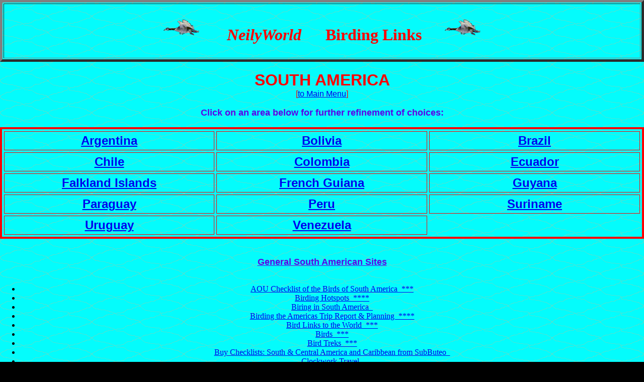

--- FILE ---
content_type: text/html
request_url: https://neilyworld.com/neilyworld/birdlinks/soamlink.htm
body_size: 5860
content:
<!doctype html public "-//w3c//dtd html 4.0 transitional//en">

<html>
<head>
<meta http-equiv="Content-Type" content="text/html; charset=iso-8859-1">
<meta name="description" content="Larry Neily">
<meta name="keywords" content="South America, South American, bird links, birding links, birdwatching links, bird-watching links, birding, birdwatching, bird-watching, birds, banding, ringing, Larry Neily, Neily">
<meta name="copyright" content="Larry Neily">
<meta name="GENERATOR" content="Mozilla/4.61 [en]C-AtHome0407  (Win98; U) [Netscape]">
<title>Larry Neily's Birding Links Page</title>
</head>

<body bgcolor="#000000" background="NeilyWorldBG.gif" leftmargin="0" topmargin="0">


<!-- Birding Links page title -->

<a name="top"></a><a name="South America">
<table border=5  bordercolordark="#000000" bordercolorlight="#0000FF" cellpadding=6 width="100%">
<td valign=top>
<h1 align=center><font color="#FF0000"><img src="goose.gif" nosave height=74 width=100 align=absbottom>&nbsp;&nbsp;&nbsp;&nbsp;&nbsp;<i>NeilyWorld</i>&nbsp;&nbsp;&nbsp;&nbsp;&nbsp;&nbsp;Birding Links&nbsp;&nbsp;&nbsp;&nbsp;<img src="goose.gif" nosave height=74 width=100 align=absbottom></font></h1>
</td>
</table>
<br>


<!-- South America Title -->

<center>
<font face="Arial, Helvetica, sans-serif"><font color="#FF0000">
<font size=+3><b>SOUTH AMERICA</b></font>
<br>
[<a href="birdlinks.htm">to Main Menu</a>]
</font></font>
</center>
<br>


<!-- South American Menu -->

<center><font face="Arial, Helvetica, sans-serif">
<font size=+1><b><font color="#5C01E8">Click on an area below for further refinement of choices:</font></b></font></font>
</center>
<br>

<center>
<table border=4  bordercolor="#FF0000" cellspacing=4 cellpadding=4 width=100%>
<tr>

<td align=left valign=baseline width=33%>
<center><b><font size=+2><font face="Arial, Helvetica, sans-serif">
<a href="#Argentina">Argentina</a>
</font></font></b></center></td>

<td align=center valign=baseline width=33%>
<center><b><font size=+2><font face="Arial, Helvetica, sans-serif">
<a href="#Bolivia">Bolivia</a>
</font></font></b></center></td>

<td align=center valign=baseline width=33%>
<center><b><font size=+2><font face="Arial, Helvetica, sans-serif">
<a href="#Brazil">Brazil</a>
</font></font></b></center></td>

</tr>
<tr>

<td align=center valign=baseline width=33%>
<center><b><font size=+2><font face="Arial, Helvetica, sans-serif">
<a href="#Chile">Chile</a>
</font></font></b></center></td>

<td align=left valign=baseline width=33%>
<center><b><font size=+2><font face="Arial, Helvetica, sans-serif">
<a href="#Colombia">Colombia</a>
</font></font></b></center></td>

<td align=center valign=baseline width=33%>
<center><b><font size=+2><font face="Arial, Helvetica, sans-serif">
<a href="#Ecuador">Ecuador</a>
</font></font></b></center></td>

</tr>
<tr>

<td align=center valign=baseline width=33%>
<center><b><font size=+2><font face="Arial, Helvetica, sans-serif">
<a href="#Falklands">Falkland Islands</a>
</font></font></b></center></td>

<td align=left valign=baseline width=33%>
<center><b><font size=+2><font face="Arial, Helvetica, sans-serif">
<a href="#French_Guiana">French Guiana</a>
</font></font></b></center></td>

<td align=left valign=baseline width=33%>
<center><b><font size=+2><font face="Arial, Helvetica, sans-serif">
<a href="#Guyana">Guyana</a>
</font></font></b></center></td>

</tr>
<tr>

<td align=center valign=baseline width=33%>
<center><b><font size=+2><font face="Arial, Helvetica, sans-serif">
<a href="#Paraguay">Paraguay</a>
</font></font></b></center></td>

<td align=left valign=baseline width=33%>
<center><b><font size=+2><font face="Arial, Helvetica, sans-serif">
<a href="#Peru">Peru</a>
</font></font></b></center></td>

<td align=left valign=baseline width=33%>
<center><b><font size=+2><font face="Arial, Helvetica, sans-serif">
<a href="#Suriname">Suriname</a>
</font></font></b></center></td>

</tr>
<tr>

<td align=center valign=baseline width=33%>
<center><b><font size=+2><font face="Arial, Helvetica, sans-serif">
<a href="#Uruguay">Uruguay</a>
</font></font></b></center></td>

<td align=left valign=baseline width=33%>
<center><b><font size=+2><font face="Arial, Helvetica, sans-serif">
<a href="#Venezuela">Venezuela</a>
</font></font></b></center></td>

</tr>
</table>


<!-- South American Links -->

<br><br>
<center><font face="Arial, Helvetica, sans-serif">
<font size=+1><b><font color="#5C01E8"><u>General South American Sites</u></font></b></font></font>
</center>
<br>

<ul>

<li><a href="http://www.aou.org/checklistsouth.php3">AOU Checklist of the Birds of South America&nbsp;&nbsp;***</a></li>
<li><a href="http://www.camacdonald.com/birding/birdsouthamer.htm">Birding Hotspots&nbsp;&nbsp;****</a></li>
<li><a href="http://www.openhere.com/hac/birding/south-and-central-america/south-america/">Biring in South America&nbsp;&nbsp;</a></li>
<li><a href="http://www3.ns.sympatico.ca/ns/maybank/SouthAmerica-Index.htm">Birding the Americas Trip Report & Planning&nbsp;&nbsp;****</a></li>
<li><a href="http://www.bsc-eoc.org/links/link_sam.html">Bird Links to the World&nbsp;&nbsp;***</a></li>
<li><a href="http://www.arthurgrosset.com/sabirds/south%20american%20index.html">Birds&nbsp;&nbsp;***</a></li>
<li><a href="http://www.bsc-eoc.org/links/link_sam_ve.html">Bird Treks&nbsp;&nbsp;***</a></li>
<li><a href="http://www.subbooks.demon.co.uk/bchksa.htm">Buy Checklists: South &amp; Central America and Caribbean from SubButeo&nbsp;&nbsp;</a></li>
<li><a href="http://www.clockbird.com/">Clockwork Travel&nbsp;&nbsp;</a></li>
<li><a href="http://www.fatbirder.com/links_geo/america_south/index.html">Fatbirder Links&nbsp;&nbsp;**</a></li>
<li><a href="http://gateway.library.uiuc.edu/bix/fieldguides/birds2.htm">Field Guides: South America&nbsp;&nbsp;</a></li>
<li><a href="http://www.latinsynergy.org/birdlife_brochure.html">Important Bird Areas in the Americas&nbsp;&nbsp;</a></li>
<li><a href="http://www.netaccessperu.net/kolibri/">Kolibri Expeditions&nbsp;&nbsp;</a></li>
<li><a href="http://www.aki.ku.dk/zmuc/VER/Hiandes/Links.htm">Latin America Bird Links&nbsp;&nbsp;</a></li>
<li><a href="http://www.heritage.tnc.org/nhp/lacarb/samap.html">Natural Heritage Program in South America&nbsp;&nbsp;</a></li>
<li><a href="http://www.neotropicalbirdclub.org/">Neotropical Bird Club&nbsp;&nbsp;**</a></li>
<li><a href="http://www.worldonline.nl/~jvanderw">Neotropical Trip Reports&nbsp;&nbsp;***</a></li>
<li><a href="http://www.ramsar.org/lib_dir96_5.htm">Ramsar Directory of Wetlands&nbsp;&nbsp;***</a></li>
<li><a href="http://home.worldonline.nl/~jtj/soundpage.html">Soundpage&nbsp;&nbsp;</a></li>
<li><a href="http://birding.miningco.com/msub25-south.htm?pid=2804&cob=home">South American Bird Tours&nbsp;&nbsp;</a></li>
<li><a href="http://www3.ns.sympatico.ca/ns/maybank/Trips.htm">Trip Reports Collection&nbsp;&nbsp;****</a></li>
<li><a href="http://worldtwitch.virtualave.net/new_world.htm">WorldTwitch&nbsp;&nbsp;***</a></li>
</ul>

<ul>
&nbsp;&nbsp;<a name="Argentina"></a><img src="dot.gif" height=12 width=12 align=bottom><font color="#FF0000"><font size=+2>Argentina&nbsp;&nbsp;&nbsp;&nbsp;<font size=-1>[<a href="#South America">to South American Menu</a>]</font></font></font>

<li><a href="http://members.tripod.com/~HARPIA/aop.html">Asociacion Ornitologica del Plata&nbsp;&nbsp;</a></li>
<li><a href="http://www.camacdonald.com/birding/saargentina.htm">Birding Hotspots&nbsp;&nbsp;***</a></li>
<li><a href="http://www.bsc-eoc.org/links/link_sam_ar.html">Bird Links to the World&nbsp;&nbsp;**</a></li>
<li><a href="http://www.bsc-eoc.org/links/link_sam_ve.html">Bird Treks&nbsp;&nbsp;***</a></li>
<li><a href="http://www.fatbirder.com/links_geo/america_south/argentina.html">Fatbirder Links&nbsp;&nbsp;**</a></li>
<li><a href="http://www.eagle-eye.com/Leadins/Argentina.htm">Northern Argentina Itinerary&nbsp;&nbsp;*</a></li>
<li><a href="http://pangaea.org/patagonia_wilderness_argentina/fauna.htm">Patagonia Fauna&nbsp;&nbsp;</a></li>
<li><a href="http://www3.ns.sympatico.ca/ns/maybank/SouthAmerica-Index.htm#arg">Trip Report Collection&nbsp;&nbsp;**</a></li>
<li><a href="http://www.eagle-eye.com/Trip_Reports/1998/trip_argentina98.htm">Trip Report Mar. 1998 - Jaramillo&nbsp;&nbsp;***</a></li>
<li><a href="http://home-1.worldonline.nl/~jvanderw/index.html">Trip Report Oct. 2000 - van der Woude&nbsp;&nbsp;***</a></li>
</ul>

<ul>
&nbsp;&nbsp;<a name="Bolivia"></a><img src="dot.gif" height=12 width=12 align=bottom><font color="#FF0000"><font size=+2>Bolivia&nbsp;&nbsp;&nbsp;&nbsp;<font size=-1>[<a href="#South America">to South American Menu</a>]</font></font></font>

<li><a href="http://www.camacdonald.com/birding/sabolivia.htm">Birding Hotspots&nbsp;&nbsp;***</a></li>
<li><a href="http://www.bsc-eoc.org/links/link_sam_bo.html">Bird Links to the World&nbsp;&nbsp;**</a></li>
<li><a href="http://www.fatbirder.com/links_geo/america_south/bolivia.html">Fatbirder Links&nbsp;&nbsp;**</a></li>
<li><a href="http://www3.ns.sympatico.ca/ns/maybank/SouthAmerica-Index.htm#Bolivia">Trip Report Collection&nbsp;&nbsp;**</a></li>
<li><a href="http://home-1.worldonline.nl/~jvanderw/index.html">Trip Report: Sep-Oct 2000 - van der Woude&nbsp;&nbsp;***</a></li>
<li><a href="http://www.eagle-eye.com/Trip_Reports/1999/trip_bolivia99.htm">Trip Report: Aug-Sep 1999 - Hennessey &amp; Jaramillo&nbsp;&nbsp;****</a></li>
<li><a href="http://wwwhome.cs.utwente.nl/~deby/bolivia/rep.html">Trip Report: November 1991-January 1992&nbsp;&nbsp;*****</a></li>
<li><a href="http://wwwis.cs.utwente.nl:8080/~deby/bolivia/rep.html">Bolivia Trip Report&nbsp;&nbsp;</a></li>
<li><a href="http://coord.rds.org.bo/bolivia/princ.htm">Principales Regiones Ecologicas de Bolivia&nbsp;&nbsp;</a></li>
<li><a href="http://www.birdsongs.nl/Bolivia/homepage.htm">Bird Sounds of Bolivia on CD-ROM&nbsp;&nbsp;</a></ul>
</ul>

<ul>
&nbsp;&nbsp;<a name="Brazil"></a><img src="dot.gif" height=12 width=12 align=bottom><font color="#FF0000"><font size=+2>Brazil&nbsp;&nbsp;&nbsp;&nbsp;<font size=-1>[<a href="#South America">to South American Menu</a>]</font></font></font>

<li><a href="http://www.camacdonald.com/birding/sabrazil.htm">Birding Hotspots&nbsp;&nbsp;***</a></li>
<li><a href="http://www.bsc-eoc.org/links/link_sam_br.html">Bird Links to the World&nbsp;&nbsp;***</a></li>
<li><a href="http://www.arthurgrosset.com/sabirds/south%20american%20index.html">Birds&nbsp;&nbsp;***</a></li>
<li><a href="http://www.bsc-eoc.org/links/link_sam_ve.html">Bird Treks&nbsp;&nbsp;***</a></li>
<li><a href="http://www.ao.com.br/">Brazil Birding&nbsp;&nbsp;*</a></li>
<li><a href="http://www.mma.gov.br/">Brazilian Biodiversity&nbsp;&nbsp;*</a></li>
<li><a href="http://www.brazil.org.uk/">Brazilian Embassy in London (Embratur)&nbsp;&nbsp;*</a></li>
<li><a href="http://www.ib.usp.br/ceo/cbro/lispas.html">Checklist&nbsp;&nbsp;***</a></li>
<li><a href="http://www.curitiba.pr.gov.br/ingles/solucoes/meio/">Curitiba Parks&nbsp;&nbsp;**</a></li>
<li><a href="http://www.psg.com/~walter/fauna.html">Extinct &amp; Threatened Fauna&nbsp;&nbsp;*</a></li>
<li><a href="http://www.fatbirder.com/links_geo/america_south/brazil.html">Fatbirder Links&nbsp;&nbsp;***</a></li>
<li><a href="http://www.pmm.am.gov.br/index_frames_pmm.htm">Manaus Natural Attractions (Portuguese)&nbsp;&nbsp;**</a></li>
<li><a href="http://www.geocities.com/The Tropics/Cabana/6292/homepage.html">Pantanal Bird Club&nbsp;&nbsp;**</a></li>
<li><a href="http://www.pr.gov.br/turismo/">Parks &amp; Environment in Paran&aacute;&nbsp;&nbsp;*</a></li>
<li><a href="http://www.portoalegre.rs.gov.br/turismo/ingles/Defaul_i.htm">Porto Alegre Nature&nbsp;&nbsp;*</a></li>
<li><a href="http://www.turismo.rs.gov.br/">Rio Grande do Sul Ecotourism (Portuguese)&nbsp;&nbsp;*</a></li>
<li><a href="http://www.tamandare-pe.com.br/">Tamandar&eacute; Ecotourism (Portuguese)&nbsp;&nbsp;*</a></li>
<li><a href="http://www.bhnet.com.br/~ecominas/edu/bio/esp/aves.htm">Threatened Species in Brazil (Portuguese)&nbsp;&nbsp;*</a></li>
<li><a href="http://www.rio.rj.gov.br/riotur/rioingle/grai07-1.htm">Tijuca Forest&nbsp;&nbsp;*</a></li>
<li><a href="http://www3.ns.sympatico.ca/ns/maybank/SouthAmerica-Index.htm#Brazil">Trip Report Collection&nbsp;&nbsp;***</a></li>
<li><a href="http://www.portonet.com.br/guia/veracruz.htm">Vera Cruz Reserve&nbsp;&nbsp;*</a></li>
<li><a href="http://www.vivabrazil.com/">Virtual Trip to Brazil&nbsp;&nbsp;*</a></li>
<li><a href="http://www.vitoria.es.gov.br/secretarias/meio/ngruta.htm">Vit&oacute;ria Gruta da On&cced;a Park&nbsp;&nbsp;*</a></li>
<li><a href="http://www.aultimaarcadenoe.com/">A ultima arca de Noe (Ecology in Brazil)&nbsp;&nbsp;</a>
<li><a href="http://www.ornitologia.com.br">AVES (Brazil)&nbsp;&nbsp;</a>
<li><a href="http://www.bdt.org.br/bdt/avifauna/">Conservation Priorities for Birds of the Amazon Region&nbsp;&nbsp;</a></li>
<li><a href="http://www.bdt.org.br/bdt/avesdf/">Birds of Brazilia, Brazil (Portuguese)&nbsp;&nbsp;</a></li>
<li><a href="http://www.bdt.org.br/bdt/ibama/cemave/">Cemave (Brazil)&nbsp;&nbsp;</a></li>
<li><a href="http://www.bdt.org.br/bdt/ibama/cemave/aves">Cemave: List of Birds from Brazil&nbsp;&nbsp;</a></li>
<li><a href="http://www.mma.gov.br/ingles/CGMI/cantoave/cantoi.html">Sounds of Brasilian Birds&nbsp;&nbsp;</a></li>
<li><a href="http://rampages.onramp.net/~upupa/mrbrinx.htm">Birds of Brazil&nbsp;&nbsp;</a></li>
</ul>

<ul>
&nbsp;&nbsp;<a name="Chile"></a><img src="dot.gif" height=12 width=12 align=bottom><font color="#FF0000"><font size=+2>Chile&nbsp;&nbsp;&nbsp;&nbsp;<font size=-1>[<a href="#South America">to South American Menu</a>]</font></font></font>

<li><a href="http://www.camacdonald.com/birding/sachile.htm">Birding Hotspots&nbsp;&nbsp;***</a></li>
<li><a href="http://www.sirius.com/~alvaro/chile_birding_intro.html">Birding in Chile - Jaramillo&nbsp;&nbsp;***</a></li>
<li><a href="http://www.bsc-eoc.org/links/link_sam_cl.html">Bird Links to the World&nbsp;&nbsp;**</a></li>
<li><img src="dot.gif" height=12 width=12 align=bottom><a href="ocealink.htm#Easter_Island">Easter Island Links</a></li>
<li><a href="http://www.fatbirder.com/links_geo/america_south/chile.html">Fatbirder Links&nbsp;&nbsp;**</a></li>
<li><a href="http://www.geocities.com/RainForest/4372/UNORCHE.HTM">Ornithological Union of Chile (Spanish)&nbsp;&nbsp;**</a></li>
<li><a href="http://www3.ns.sympatico.ca/ns/maybank/SouthAmerica-Index.htm#chile">Trip Report Collection&nbsp;&nbsp;**</a></li>
<li><a href="http://home-1.worldonline.nl/~jvanderw/index.html">Trip Reports - van der Woude&nbsp;&nbsp;***</a></li>
<li><a href="http://www.ccpo.odu.edu/~andres/aves/">Aves de Chile&nbsp;&nbsp;</a></li>
<li><a href="http://www.sirius.com/~alvaro/chile_book.html">Birding in Chile&nbsp;&nbsp;</a></li>
</ul>

<ul>
&nbsp;&nbsp;<a name="Colombia"></a><img src="dot.gif" height=12 width=12 align=bottom><font color="#FF0000"><font size=+2>Colombia&nbsp;&nbsp;&nbsp;&nbsp;<font size=-1>[<a href="#South America">to South American Menu</a>]</font></font></font>

<li><a href="http://www.unesco.org/mab/br/brdir/latin-am/col.htm">Biosphere Reserves&nbsp;&nbsp;*</a></li>
<li><a href="http://www.camacdonald.com/birding/sacolombia.htm">Birding Hotspots&nbsp;&nbsp;**</a></li>
<li><a href="http://www.proaxis.com/~salaman/birding_colombia/default.htm">Birding Columbia Tours&nbsp;&nbsp;**</a></li>
<li><a href="http://www.birding-colombia.com/birding-colombia.html">Birding in Colombia&nbsp;&nbsp;****</a></li>
<li><a href="http://www.bsc-eoc.org/links/link_sam_co.html">Bird Links to the World&nbsp;&nbsp;**</a></li>
<li><a href="http://www.proaxis.com/~salaman/">Colombian Birding &amp; Ornithological Hub&nbsp;&nbsp;**</a></li>
<li><a href="http://www.proaxis.com/~salaman/eba99.html">Colombian EBA Project '99&nbsp;&nbsp;**</a></li>
<li><a href="http://www.neotropicalbirdclub.org/feature/photospot01.html">Colombian Screech-owl</a></li>
<li><a href="http://www.fatbirder.com/links_geo/america_south/columbia.html">Fatbirder Links&nbsp;&nbsp;**</a></li>
<li><a href="http://www.neotropicalbirdclub.org/feature/hummer.html">Hummingbirds of Nari&ntilde;o&nbsp;&nbsp;**</a></li>
<li><a href="http://www.netaccessperu.net/kolibri/colombia.htm">Kolibri Tour Itinerary&nbsp;&nbsp;**</a></li>
<li><a href="http://www.wcmc.org.uk/protected_areas/data/wh/katios.html">Los Kat&iacute;os National Park&nbsp;&nbsp;*</a></li>
<li><a href="http://www.drcomputer.com/colombia/guide01.htm">Tourism Colombia&nbsp;&nbsp;*</a></li>
<li><a href="http://www3.ns.sympatico.ca/ns/maybank/SouthAmerica-Index.htm#columbia">Trip Report Collection&nbsp;&nbsp;*</a></li>
<li><a href="http://www.colombiaweb.com/GuiaDeViaje/Parquesnaturales/parquesnaturales.htm">Colombia</a>&nbsp;</li>
<li><a href="http://freespace.virgin.net/carl.downing">Birding in Colombia</a>&nbsp;</li>
<li><a href="http://www.christs.cam.ac.uk/~tmd23/colombia">Colombia '98 expedition to Serrania de los Churumbelos, Cauca</a>&nbsp;</li>
<li><a href="http://www.christs.cam.ac.uk/~tmd23/colombia/tambito.htm">Tambito Nature Reserve</a>&nbsp;</li>
<li><a href="http://www.christs.cam.ac.uk/~tmd23/colEBA99/">Colombian EBA Project '99</a></li>
</ul>

<ul>
&nbsp;&nbsp;<a name="Ecuador"></a><img src="dot.gif" height=12 width=12 align=bottom><font color="#FF0000"><font size=+2>Ecuador&nbsp;&nbsp;&nbsp;&nbsp;<font size=-1>[<a href="#South America">to South American Menu</a>]</font></font></font>

<li><a href="http://www.andeanbirding.com/index.php">Andean Birding&nbsp;&nbsp;**</a></li>
<li><a href="http://espanol.geocities.com/avearatinga/INDEX.htm">Aratinga Aventuras Birdwatchers Eco-tours&nbsp;&nbsp;</a></li>
<li><a href="http://www.angelfire.com/biz/Avestravel/index2.html">AvesTravel in Ecuador&nbsp;&nbsp;**</a></li>
<li><a href="http://www.alink.net/~jimd/bellavista.html">Bellavista Cloud Forest Reserve&nbsp;&nbsp;***</a></li>
<li><a href="http://www.ecuadorexplorer.com/bellavista/">Bellavista Cloud Forest Reserve&nbsp;&nbsp;**</a></li>
<li><a href="http://www.angelfire.com/biz/Avestravel/bigweek/bigweek.html">Big Day and Big Week in Birdland&nbsp;&nbsp;***</a></li>
<li><a href="http://www.camacdonald.com/birding/saecuador.htm">Birding Hotspots&nbsp;&nbsp;***</a></li>
<li><a href="http://www.ecuadorexplorer.com/html/birding.html">Birding in Ecuador&nbsp;&nbsp;**</a></li>
<li><a href="http://www.latinsynergy.org/birdlife.html">BirdLife International in Quito&nbsp;&nbsp;*</a></li>
<li><a href="http://www.bsc-eoc.org/links/link_sam_ec.html">Bird Links to the World&nbsp;&nbsp;***</a></li>
<li><a href="http://www.ecuadorexplorer.com/sanisidro/">Cabañas San Isidro&nbsp;&nbsp;**</a></li>
<li><a href="http://www.web-nat.com/bic/ecuador.htm">Checklist of Ecuador&nbsp;&nbsp;**</a></li>
<li><a href="http://www.tc.umn.edu/~mulho005/docs/checklist.html">Checklists for Ecuador and Peru&nbsp;&nbsp;***</a></li>
<li><a href="http://www.neotropicalbirdclub.org/feature/photospot01.html">Colombian Screech-owl&nbsp;&nbsp;*</a></li>
<li><a href="http://birdlist.org/sam/Ecuador/cuyabeno1.htm">Cuyabeno Biological Station and Lodge&nbsp;&nbsp;**</a></li>
<li><a href="http://birdlist.org/cuyabenoreserve.htm">Cuyabeno Biological Station and Lodge&nbsp;&nbsp;**</a></li>
<li><a href="http://atschool.eduweb.co.uk/jblincow/triplist/tripecua.htm">Ecuador - A Little Gem&nbsp;&nbsp;**</a></li>
<li><a href="http://www.eagle-eye.com/Leadins/Ecuador.htm">Eagle Eye Tours&nbsp;&nbsp;**</a></li>
<li><a href="http://www.ecuadorcloudforest.com/">El Monte Sustainable Lodge&nbsp;&nbsp;**</a></li>
<li><a href="http://www.fatbirder.com/links_geo/america_south/equador.html">Fatbirder Links&nbsp;&nbsp;***</a></li>
<li><a href="http://www.fieldguides.com/jewels.html">Fieldguides Tours: Jewels of Ecuador&nbsp;&nbsp;</a></li>
<li><a href="http://www.fieldguides.com/sacha.html">Fieldguides Tours: Sacha Lodge&nbsp;&nbsp;</a></li>
<li><a href="http://www.focusonnature.com/BirdListEcuador.htm">FONT Birding Tours Checklist&nbsp;&nbsp;</a></li>
<li><a href="http://www.tinalandia.net/">Hacienda Tinalandia Hotel and Nature Reserve&nbsp;&nbsp;</a></li>
<li><a href="http://www.alandaluz.com/">Hosteria Alandaluz&nbsp;&nbsp;</a></li>
<li><img src="dot.gif" height=12 width=12 align=bottom><a href="ocealink.htm#Galapagos">Galapagos Islands Links&nbsp;&nbsp;</a></li>
<li><a href="http://www.mindobirds.com.ec/informat.htm">Mindo Bird Tours &amp; Birdwatchers House&nbsp;&nbsp;</a></li>
<li><a href="http://www.kapokexpeditions.com/pages/birdwatching.html">Kapok Expeditions&nbsp;&nbsp;</a></li>
<li><a href="http://www.laselvajunglelodge.com">La Selva Jungle Lodge&nbsp;&nbsp;**</a></li>
<li><a href="http://www.ecuadorexplorer.com/neblina/">Neblina Forest Tours&nbsp;&nbsp;</a></li>
<li><a href="http://www.geocities.com/RainForest/Jungle/7633/ingles.html">Ornithological Foundation of Ecuador&nbsp;&nbsp;</a></li>
<li><a href="http://www.ebnitalia.it/trips/ecuador2.htm">Podocarpus National Park: Sept. 25 - Oct. 19, 1999&nbsp;&nbsp;</a></li>
<li><a href="http://www.safari.com.ec/birds_of_ecuador.html">Safari Tours&nbsp;&nbsp;</a></li>
<li><a href="http://www.ecuadorexplorer.com/tinalandia/index.html">Tinlandia Natural Reserve&nbsp;&nbsp;</a></li>
<li><a href="http://www.eagle-eye.com/Trip_Reports/1998/trip_ecuador98.htm">Trip Report: July 26 - Aug 14, 1998&nbsp;&nbsp;****</a></li>
<li><a href="http://www3.ns.sympatico.ca/ns/maybank/Ecuador-Index.htm">Trip Report Collection&nbsp;&nbsp;****</a></li>
<li><a href="http://home-1.worldonline.nl/~jvanderw/index.html">Trip Reports - van der Woude&nbsp;&nbsp;***</a></li>
<li><a href="http://www.ventbird.com/newsletter/oct01news/oct01c.htm">VENT Tours&nbsp;&nbsp;</a></li>
<li><a href="http://www.wingsbirds.com/ecuador.html">Wings Tours: Eastern Ecuador&nbsp;&nbsp;</a></li>
<li><a href="http://www.wingsbirds.com/eclaselv.html">Wings Tours: La Selva&nbsp;&nbsp;</a></li>
<li><a href="http://www.wingsbirds.com/ecuadorn.html">Wings Tours: Northern Andes&nbsp;&nbsp;</a></li>
<li><a href="http://www.wingsbirds.com/secuador.html">Wings Tours: Southern Ecuador&nbsp;&nbsp;</a></li>
<li><a href="http://rampages.onramp.net/~upupa/mrpiceci.htm">Birds of Ecuador&nbsp;&nbsp;</a></li>
<li><a href="http://www.canodros.com/indexkap.html">Kapawi Preserve&nbsp;&nbsp;</a></li>
<li><a href="http://www.qni.com/~mj/birds/">Hacienda Tinalandia - A Tropical Nature Preserve&nbsp;&nbsp;</a></li>
<li><a href="http://www.ecuadorexplorer.com/html/giant_raptors.html">Giant Raptors of Ecuador&nbsp;&nbsp;</a></li>
<li><a href="http://www.travelvantage.com/ecu_info.html">Ecuador Information&nbsp;&nbsp;</a></li>
</ul>

<ul>
&nbsp;&nbsp;<a name="Falklands"></a><img src="dot.gif" height=12 width=12 align=bottom><font color="#FF0000"><font size=+2>Falkland Islands&nbsp;&nbsp;&nbsp;&nbsp;<font size=-1>[<a href="uklink.htm">to United Kingdom Menu</a>]&nbsp;&nbsp;&nbsp;&nbsp;<font size=-1>[<a href="ocealink.htm#South_Atlantic_Ocean">to South Atlantic Ocean Menu</a>]</font>&nbsp;&nbsp;&nbsp;&nbsp;<font size=-1>[<a href="#South America">to South American Menu</a>]</font></font></font></font>

<li><a href="http://www.camacdonald.com/birding/safalklandislands.htm">Birding Hotspots&nbsp;&nbsp;**</a></li>
<li><a href="http://www.bsc-eoc.org/links/link_sam_fk.html">Bird Links to the World&nbsp;&nbsp;*</a></li>
<li><a href="http://www.falklands-nature.demon.co.uk/">Falklands Conservation&nbsp;&nbsp;</a></li>
<li><a href="http://www.fatbirder.com/links_geo/america_south/falkland_islands.html">Fatbirder Links&nbsp;&nbsp;**</a></li>
<li><a href="http://snap.to/falklands">Images from the Falklands&nbsp;&nbsp;</a></li>
<li><a href="http://members.xoom.com/ERU2000//eru_hom.htm">Seabirds Environmental Research Unit&nbsp;&nbsp;</a></li>
</ul>

<ul>
&nbsp;&nbsp;<a name="French_Guiana"></a><img src="dot.gif" height=12 width=12 align=bottom><font color="#FF0000"><font size=+2>French Guiana&nbsp;&nbsp;&nbsp;&nbsp;<font size=-1>[<a href="#South America">to South American Menu</a>]</font></font></font>

<li><a href="http://www.camacdonald.com/birding/safrenchguiana.htm">Birding Hotspots&nbsp;&nbsp;**</a></li>
<li><a href="http://www.bsc-eoc.org/links/link_sam_gf.html">Bird Links to the World&nbsp;&nbsp;*</a></li>
<li><a href="http://www.fatbirder.com/links_geo/america_south/french_guiana.html">Fatbirder Links&nbsp;&nbsp;*</a></li>
<li><a href="http://www.chez.com/gepog/">Groupe d'&Eacute;tude et de Protection des Oiseaux en Guyane&nbsp;&nbsp;</a></li>
<li><a href="http://www.mdi-guyane.fr/pouagouti/">Le Pou d'Agouti&nbsp;&nbsp;</a></li>
<li><a href="http://www.chez.com/sepanguy/">Soci&eacute;t&eacute; d'&eacute;tude, de protection et d'am&eacute;nagement de la nature en Guyane&nbsp;&nbsp;</a></li>
<li><a href="http://www.acnatsci.org/ornith/iwok.html">Birds of Iwokrama&nbsp;&nbsp;</a></li>
</ul>

<ul>
&nbsp;&nbsp;<a name="Guyana"></a><img src="dot.gif" height=12 width=12 align=bottom><font color="#FF0000"><font size=+2>Guyana&nbsp;&nbsp;&nbsp;&nbsp;<font size=-1>[<a href="#South America">to South American Menu</a>]</font></font></font>

<li><a href="http://www.camacdonald.com/birding/saguyana.htm">Birding Hotspots&nbsp;&nbsp;**</a></li>
<li><a href="http://www.bsc-eoc.org/links/link_sam_gy.html">Bird Links to the World&nbsp;&nbsp;*</a></li>
<li><a href="http://www.bsc-eoc.org/links/link_sam_ve.html">Bird Treks&nbsp;&nbsp;***</a></li>
<li><a href="http://www.fatbirder.com/links_geo/america_south/guayana.html">Fatbirder Links&nbsp;&nbsp;**</a></li>
<li><a href="http://www.acnatsci.org/ornith/iwok.html">Birds of Iwokrama&nbsp;&nbsp;</a></li>
</ul>

<ul>
&nbsp;&nbsp;<a name="Paraguay"></a><img src="dot.gif" height=12 width=12 align=bottom><font color="#FF0000"><font size=+2>Paraguay&nbsp;&nbsp;&nbsp;&nbsp;<font size=-1>[<a href="#South America">to South American Menu</a>]</font></font></font>

<li><a href="http://www.camacdonald.com/birding/saparaguay.htm">Birding Hotspots&nbsp;&nbsp;**</a></li>
<li><a href="http://www.bsc-eoc.org/links/link_sam_py.html">Bird Links to the World&nbsp;&nbsp;*</a></li>
<li><a href="http://www.fatbirder.com/links_geo/america_south/paraguay.html">Fatbirder Links&nbsp;&nbsp;*</a></li>
<li><a href="http://www.mbertoni.org.py/">Moises Bertoni Foundation&nbsp;&nbsp;</a></li>
</ul>

<ul>
&nbsp;&nbsp;<a name="Peru"></a><img src="dot.gif" height=12 width=12 align=bottom><font color="#FF0000"><font size=+2>Peru&nbsp;&nbsp;&nbsp;&nbsp;<font size=-1>[<a href="#South America">to South American Menu</a>]</font></font></font>

<li><a href="http://www.camacdonald.com/birding/saperu.htm">Birding Hotspots&nbsp;&nbsp;***</a></li>
<li><a href="http://www.bsc-eoc.org/links/link_sam_pe.html">Bird Links to the World&nbsp;&nbsp;**</a></li>
<li><a href="http://www.bsc-eoc.org/links/link_sam_ve.html">Bird Treks&nbsp;&nbsp;***</a></li>
<li><a href="http://www.tc.umn.edu/~mulho005/docs/checklist.html">Checklists for Peru and Ecuador</a>***</li>
<li><a href="http://www.fatbirder.com/links_geo/america_south/peru.html">Fatbirder Links&nbsp;&nbsp;***</a></li>
<li><a href="http://www.gorp.com/gorp/location/latamer/peru/manubio.htm">Manu Biosphere Reserve Birds&nbsp;&nbsp;</a></li>
<li><a href="http://www3.ns.sympatico.ca/ns/maybank/SouthAmerica-Index.htm#Peru">Trip Report Collection&nbsp;&nbsp;***</a></li>
<li><a href="http://world.std.com/~eva/peru.html">Trip Report July 95 - Casey&nbsp;&nbsp;</a></li>
<li><a href="http://home-1.worldonline.nl/~jvanderw/index.html">Trip Reports - van der Woude&nbsp;&nbsp;***</a></li>
<li><a href="http://www.unired.net.pe/~amazon/TOURISM.htm">San Martin&nbsp;&nbsp;</a></li>
</ul>

<ul>
&nbsp;&nbsp;<a name="Suriname"></a><img src="dot.gif" height=12 width=12 align=bottom><font color="#FF0000"><font size=+2>Suriname&nbsp;&nbsp;&nbsp;&nbsp;<font size=-1>[<a href="#South America">to South American Menu</a>]</font></font></font>

<li><a href="http://www.camacdonald.com/birding/sasuriname.htm">Birding Hotspots&nbsp;&nbsp;**</a></li>
<li><a href="http://webserv.nhl.nl/~ribot/english/hotspots.htm">Birding Hotspots in Suriname&nbsp;&nbsp;***</a></li>
<li><a href="http://www.planktonik.com/birdingsuriname/">Birding in Suriname&nbsp;&nbsp;**</a></li>
<li><a href="http://avibase.bsc-eoc.org/links/links.jsp?page=l_sam_sr">Bird Links to the World&nbsp;&nbsp;**</a></li>
<li><a href="http://www.tem.nhl.nl/~ribot/english/">Birds in Suriname&nbsp;&nbsp;****</a></li>
<li><a href="http://www.birdlist.org/suriname.htm">Checklist of the Birds of Surimane&nbsp;&nbsp;**</a></li>
<li><a href="http://www.fatbirder.com/links_geo/america_south/suriname.html">Fatbirder Links&nbsp;&nbsp;*</a></li>
<li><a href="http://www.stinasu.sr/">Foundation for Nature Conversation in Suriname&nbsp;&nbsp;*</a></li>
<li><a href="http://www.mjjsales.com/articles/tropical-rainforest-suriname.html">Suriname Rainforests&nbsp;&nbsp;*</a></li>
<li><a href="http://www.birdtours.co.uk/tripreports/suriname/suriname-2/suriname-july-05.htm">Trip Report - July 2005&nbsp;&nbsp;**</a></li>
<li><a href="http://www.travellingbirder.com/birdwatching/birding_Suriname.php">Trip Reports&nbsp;&nbsp;**</a></li>
</ul>

<ul>
&nbsp;&nbsp;<a name="Uruguay"></a><img src="dot.gif" height=12 width=12 align=bottom><font color="#FF0000"><font size=+2>Uruguay&nbsp;&nbsp;&nbsp;&nbsp;<font size=-1>[<a href="#South America">to South American Menu</a>]</font></font></font>

<li><a href="http://www.camacdonald.com/birding/sauraguay.htm">Birding Hotspots&nbsp;&nbsp;**</a></li>
<li><a href="http://www.bsc-eoc.org/links/link_sam_uy.html">Bird Links to the World&nbsp;&nbsp;*</a></li>
<li><a href="http://www.fatbirder.com/links_geo/america_south/uraguay.html">Fatbirder Links&nbsp;&nbsp;*</a></li>
<li><a href="http://www.turismo.gub.uy/rural_s.html">Turismo Ecologico en Uruguay&nbsp;&nbsp;</a></li>
</ul>

<ul>
&nbsp;&nbsp;<a name="Venezuela"></a><img src="dot.gif" height=12 width=12 align=bottom><font color="#FF0000"><font size=+2>Venezuela&nbsp;&nbsp;&nbsp;&nbsp;<font size=-1>[<a href="#South America">to South American Menu</a>]</font></font></font>

<li><a href="http://www.camacdonald.com/birding/savenezeula.htm">Birding Hotspots&nbsp;&nbsp;***</a></li>
<li><a href="http://members.home.net:80/ornstn/merida.html">Birding in the Merida Andes 1998&nbsp;&nbsp;</a></li>
<li><a href="http://www.birdtreks.com">Bird Links to the World&nbsp;&nbsp;***</a></li>
<li><a href="http://www.fatbirder.com/links_geo/america_south/venezeula.html">Fatbirder Links&nbsp;&nbsp;***</a></li>
<li><a href="http://www.birdtours.co.uk/tripreports/caribbean/tobago/index.htm">Isla Margarita Birding Spots&nbsp;&nbsp;**</a></li>
<li><a href="http://www.ibweb.com/peacock/">Peacock Bass Lodge&nbsp;&nbsp;</a></li>
<li><a href="http://www3.ns.sympatico.ca/ns/maybank/SouthAmerica-Index.htm#Ven">Trip Report Collection&nbsp;&nbsp;****</a></li>
<li><a href="http://home-1.worldonline.nl/~jvanderw/index.html">Trip Reports - van der Woude&nbsp;&nbsp;***</a></li>
<li><a href="http://www.ibweb.com/uraima/">Uraima Falls Camp&nbsp;&nbsp;</a></li>
<li><a href="http://members.home.net/ornstn/videobirding.html">Video Birding in Venezuela&nbsp;&nbsp;</a></li>
<li><a href="http://vzla.com/aventura/ingles/in_ecolo.htm">San Leonardo Preserve&nbsp;&nbsp;</a></li>
<li><a href="http://home.worldonline.nl/~jvanderw/ven98mlg.html">additions to M.L Goodwin's Birding in Venezuela (4th ed. 1997)&nbsp;&nbsp;</a></li>
<li><a href="http://www.birdsongs.nl/Venezuela/homepage.htm">Bird of Venezuela on CD-ROM&nbsp;&nbsp;</a></li>
</ul>


<!-- Return items -->

<center><font face="Arial, Helvetica, sans-serif">
Return to <b><i>NeilyWorld's</i>&nbsp; <a href="#top">South American Birdlinks Menu</a></b>
<br>
Return to <b><i>NeilyWorld's</i>&nbsp; <a href="birdlinks.htm">Main Birdlinks Menu</a></b>
<br>
Return to <b><i>NeilyWorld's</i>&nbsp; <a href="http://www.neilyworld.com/neilyworld/birding.htm">Birding Home Page</a></b></font></center>


<!-- Footer -->

<center><br>
<i>Copyright © 2000 - 2010 &nbsp; &nbsp; Larry E. Neily<br>
Last update:&nbsp; October 29, 2009</i>
</center>

</body>
</html>